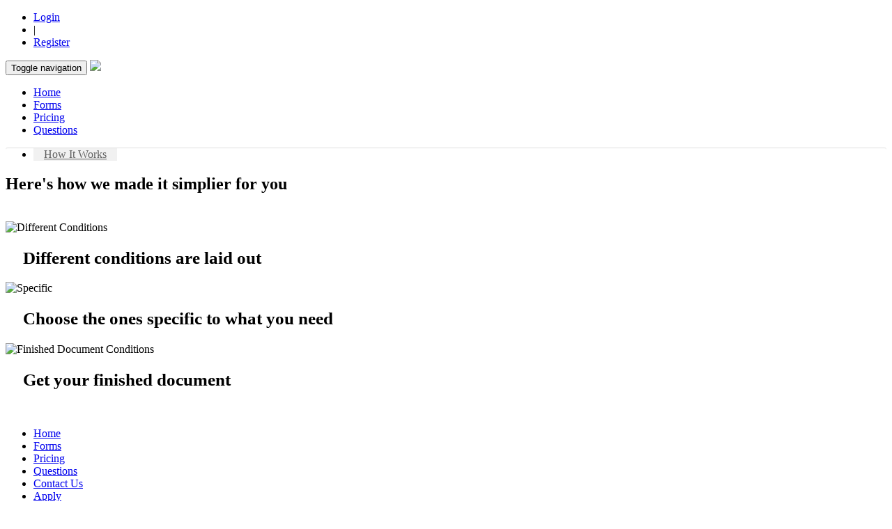

--- FILE ---
content_type: text/html; charset=UTF-8
request_url: https://lawformsusa.com/questions
body_size: 3864
content:
<!DOCTYPE html>
<html lang="en">
<head>
    <meta charset="utf-8">
    <meta http-equiv="X-UA-Compatible" content="IE=edge">
    <meta content="yes" name="apple-mobile-web-app-capable" />
	<meta content="minimum-scale=1.0, width=device-width, maximum-scale=1, user-scalable=no" name="viewport" />
    <meta name="description" content="">
    <meta name="author" content="">

    <title>Questions | Law Forms USA</title>
    <!-- Bootstrap Core CSS -->
    <link href="https://lawformsusa.com/assets/theme-01/css/bootstrap.min.css" rel="stylesheet">
	<!-- Custom CSS -->

    <!-- HTML5 Shim and Respond.js IE8 support of HTML5 elements and media queries -->
    <!-- WARNING: Respond.js doesn't work if you view the page via file:// -->
    <!--[if lt IE 9]>
        <script src="https://oss.maxcdn.com/libs/html5shiv/3.7.0/html5shiv.js"></script>
        <script src="https://oss.maxcdn.com/libs/respond.js/1.4.2/respond.min.js"></script>
    <![endif]-->
	<link href="https://lawformsusa.com/assets/theme-01/css/font-awesome.min.css" rel="stylesheet">
	<link href="https://fonts.googleapis.com/css?family=Open+Sans:300,400,400i,600,700" rel="stylesheet">
	<link rel="shortcut icon" href="https://lawformsusa.com/assets/theme-01/images/favicon.ico" />

			<link href="https://lawformsusa.com/assets/theme-01/css/cssReset.css" rel="stylesheet">
		<link href="https://lawformsusa.com/assets/theme-01/css/animate.css" rel="stylesheet">
	<link rel="stylesheet" href="https://lawformsusa.com/assets/theme-01/css/nprogress.css">
	<link rel="stylesheet" href="https://printjs-4de6.kxcdn.com/print.min.css">
	<!-- <link rel="stylesheet" href="https://unpkg.com/element-ui/lib/theme-default/index.css"> -->
	<link rel="stylesheet" href="//cdnjs.cloudflare.com/ajax/libs/animate.css/3.2.0/animate.min.css">
	<link href="https://lawformsusa.com/assets/theme-01/css/style.css" rel="stylesheet">
  	<link href="https://lawformsusa.com/assets/theme-01/dist/css/main.css" rel="stylesheet">
    <script src="https://cdn.polyfill.io/v2/polyfill.min.js"></script>  	    	<style>
		.faq-links{
			border-radius: 3px;
			overflow: hidden;
			border-top: 1px solid #dfdfdf;
		}

		.faq-links>li a{
			color: #5F5F5F;
			border-radius: 0;
		    padding: 15px;
		    background-color: #F1F1F1;
		}

		.faq-links>li.active>a,
		.faq-links>li.active>a:focus,
		.faq-links>li.active>a:hover{
			color: #5F5F5F;
		    font-weight: bold;
		    background-color: #e6e4e4;
		}

		.faq-links >li+li{
			margin-top: 0;
			border-top: 1px solid #dfdfdf;
		}

		#how-it-works .image-step{
			height: 270px;
		}

		#how-it-works .how-it-works-section-text{
			font-size: 25px;
			padding: 0 25px;
		}
	</style>
    	<script src="https://lawformsusa.com/assets/theme-01/js/wow.min.js"></script>
	<script src="https://lawformsusa.com/assets/theme-01/js/mixpanel.js"></script>
	<script>
	var wow = new WOW(
		{
			boxClass:     'wow',      // animated element css class (default is wow)
			animateClass: 'animated', // animation css class (default is animated)
			offset:       0,          // distance to the element when triggering the animation (default is 0)
			mobile:       false       // trigger animations on mobile devices (true is default)
		}
	);
	wow.init();
	window.usedFlags = {
					"source": "n/a",
					"keyword": "",
					"creative": "",
					"ppg": "08",
					"flow": "01",
					"tour": "",
					"p": "",
					"box": "",
					"pmt": "rec",
					"cpv": "off",
					"radio": "off",
					"field_color": "none",
					"clickable": "no",
					"cta": "Create a Document",
					"preview": "on",
					"save_later": "off",
					"prompt_popup": "off",
					"thank_you": "01",
					"nav": "yes",
					"updatepreview": "no",
					"box_clickable": "no",
					"show_updatepdfpreview": "on",
					"show_updatebutton": "on",
					"preview_clickable_fields": "off",
					"doc_nav": "off",
					"doc_nav_pos": "left",
					"realtime": "off",
					"theme": "theme-01",
					"round-field": "off",
					"pricing_preview": "off",
					"faqs": "off",
					"choices_tooltip": "off",
					"state_dropdown": "off",
					"lp": "01",
					"map": "off",
					"grayout": "on",
					"highlight": "off",
					"peak_password": "off",
					"hide_fullname": "",
					"hide_confirm_password": "off",
					"rec_pmt_page": "",
					"mode": "live",
					"float_cta": "",
					"mobile_changes": "on",
					"field_color_type": "hex",
					"ie": "off",
					"swipe_pricing": "off",
					"hide_full_name": "off",
					"madd": "off",
					"main_question": "large",
					"editor_cont": "",
					"editor_reg": "",
					"editor_required": "",
					"editorBtnPos": "",
					"editor_skip": "",
					"answer_review": "off",
					"feedback": "jvG3aNa7fY28Job",
					"pricing_clickable": "b8b66689c22f20f0",
			};
	window.site_url = "https://lawformsusa.com/";
	window.CSRF_TOKEN = "d518f40bab38343f2ec68f7f8e541d90";
	window.mixpanel = mixpanel;
	window.is_builder = false;
	</script>
	<!-- Hotjar Tracking Code for https://lawformsusa.com/ -->
	<script>
	    (function(h,o,t,j,a,r){
	        h.hj=h.hj||function(){(h.hj.q=h.hj.q||[]).push(arguments)};
	        h._hjSettings={hjid:643863,hjsv:5};
	        a=o.getElementsByTagName('head')[0];
	        r=o.createElement('script');r.async=1;
	        r.src=t+h._hjSettings.hjid+j+h._hjSettings.hjsv;
	        a.appendChild(r);
	    })(window,document,'//static.hotjar.com/c/hotjar-','.js?sv=');
	</script>

		<!--BING UET-->
	<script>(function(w,d,t,r,u){var f,n,i;w[u]=w[u]||[],f=function(){var o={ti:"137007473"};o.q=w[u],w[u]=new UET(o),w[u].push("pageLoad")},n=d.createElement(t),n.src=r,n.async=1,n.onload=n.onreadystatechange=function(){var s=this.readyState;s&&s!=="loaded"&&s!=="complete"||(f(),n.onload=n.onreadystatechange=null)},i=d.getElementsByTagName(t)[0],i.parentNode.insertBefore(n,i)})(window,document,"script","//bat.bing.com/bat.js","uetq");</script>	

    <!-- Global site tag (gtag.js) - Google Analytics -->
    <!-- Global site tag (gtag.js) - Google Ads: 942994212 -->
    <script async src="https://www.googletagmanager.com/gtag/js?id=AW-942994212"></script>
    <script>
    window.dataLayer = window.dataLayer || [];
    function gtag(){dataLayer.push(arguments);}
    gtag('js', new Date());

    gtag('config', 'UA-135623303-2');
    gtag('config', 'AW-942994212');
    </script>
</head>

<body class="has-mobile-changes">
<div class="topNav ">
  <div class="container">
  	<div class="log-signup">
		<ul>
								<li><a href="https://lawformsusa.com/authenticate/access">Login</a></li>
					<li> | </li>
					<li><a href="https://lawformsusa.com/authenticate/registration">Register</a></li>
					</ul>
	</div>
	</div>
</div>
<!-- Navigation -->
<nav class="navbar navbar-inverse" role="navigation">
    <div class="navbar-inner container">
		<div class="container">
			<div class="navbar-header">
								<button type="button" class="navbar-toggle" data-toggle="collapse" data-target="#bs-example-navbar-collapse-1">
					<span class="sr-only">Toggle navigation</span>
					<span class="icon-bar"></span>
					<span class="icon-bar"></span>
					<span class="icon-bar"></span>
				</button>
								<a class="navbar-brand" href="https://lawformsusa.com/"><img src="https://lawformsusa.com/assets/theme-01/images/logo.png"></a>
			</div>
						<div class="collapse navbar-collapse" id="bs-example-navbar-collapse-1">
				<ul class="nav navbar-nav">
					<li><a href="https://lawformsusa.com/">Home</a></li>
					<li><a href="https://lawformsusa.com/forms">Forms</a></li>
					<li><a href="https://lawformsusa.com/pricing">Pricing</a></li>
					<li><a href="https://lawformsusa.com/questions">Questions</a></li>
				</ul>
			</div>
					</div>
	</div>
</nav>

<div class="mainContainer"><div class="container">
	<div class="how-it-works legaldocs-section">
		<div class="row">
			<div class="col-sm-3" id="faq-links-navbar">
				<ul class="nav nav-pills nav-stacked faq-links">
					<li>
						<a href="#how-it-works">
							How It Works
						</a>
					</li>
				</ul>
			</div>

			<div class="col-sm-9">
				<div id="how-it-works">
					<h2 class="custom">
						Here's how we <span class="bold-font custom">made it simplier for you</span>
					</h2>
					<div class="row" style="padding-top: 20px;">
						<div class="col-md-4">
							<img class="image-step" src="https://lawformsusa.com/assets/theme-01/images/how-it-works--different-conditions.png" alt="Different Conditions">
							<h2 class="custom how-it-works-section-text text-center">
								Different conditions are laid out
							</h2>
						</div>
						<div class="col-md-4">
							<img class="image-step" src="https://lawformsusa.com/assets/theme-01/images/how-it-works--specific.png" alt="Specific">
							<h2 class="custom how-it-works-section-text text-center">
								Choose the ones specific to what you need
							</h2>
						</div>
						<div class="col-md-4">
							<img class="image-step" src="https://lawformsusa.com/assets/theme-01/images/how-it-works--finished-doc.png" alt="Finished Document Conditions">
							<h2 class="custom how-it-works-section-text text-center">
								Get your finished document
							</h2>
						</div>
					</div>
				</div>
			</div>
		</div>
	</div>
</div>


</div>
<!-- FOOTER -->

<!-- 6TH ROW SECTION -->
<div class="footer ">
	<div class="container">
		<div class="row">
			<div class="col-sm-12">
				<a href="#"><img src="https://lawformsusa.com/assets/theme-01/images/lawformsusa-logo-footer.png" alt=""></a>
			</div>
		</div>
		<div class="clearfix"></div>
		<div class="row">
			<div class="col-sm-12">
				<ul>
					<li><a href="https://lawformsusa.com/">Home</a></li>
					<li><a href="https://lawformsusa.com/forms">Forms</a></li>
					<li><a href="https://lawformsusa.com/pricing">Pricing</a></li>
					<li><a href="https://lawformsusa.com/questions">Questions</a></li>
					<li><a href="https://lawformsusa.com/contact-us">Contact Us</a></li>
											<li><a href="https://lawformsusa.com/authenticate/registration">Apply</a></li>
						<li><a href="https://lawformsusa.com/authenticate/access">Sign In</a></li>
									</ul>
			</div>
		</div>
		<div class="row">
			<div class="col-sm-12">
				<ul style="padding-top: 0;">
					<li>&copy; Copyright 2026 LawFormsUSA.com</li>
					<li class="pipeLine">|</li>
					<li><a href="https://lawformsusa.com/terms-of-service">Terms of Services</a></li>
					<li class="pipeLine">|</li>
					<li><a href="https://lawformsusa.com/privacy">Privacy Policy</a></li>
				</ul>
			</div>
		</div>
		<div class="clearfix"></div>
	</div>
</div>
<!-- /6TH ROW SECTION -->

<div class="footer-disclaimer  ">
	<div class="container">
		LawFormsUSA provides information and software only. LawFormsUSA is not a "lawyer referral service" and does not provide legal advice or participate in any legal representation. LawFormsUSA is not a law firm or a substitute for a lawyer or law firm. Use of LawFormsUSA is subject to our <a href="https://lawformsusa.com/terms-of-service">Terms of Service</a> and <a href="https://lawformsusa.com/privacy">Privacy Policy</a>.
	</div>
</div>

<!-- /FOOTER -->


<!-- scroll to top -->
<div class="scroll-top-wrapper">
	<span class="scroll-top-inner">
		<i class="fa fa-chevron-up"></i>
	</span>
</div>
<!-- /scroll to top -->

<div id="recommend-browser-dialog" class="el-dialog__wrapper">
	<div class="el-dialog">
		<div class="el-dialog__header">
			<span class="el-dialog__title">Oh dear! Your browser seems to be outdated</span>
			<button type="button" aria-label="Close" class="el-dialog__headerbtn dialog-close">
				<i class="el-dialog__close el-icon el-icon-close"></i>
			</button>
		</div>
		<div class="el-dialog__body">
			<span>Hello there! We detected that you are using an outdated browser and it may affect your user experience. However, there's no need to worry. Just copy the link below and paste it on the address bar of any of the two browsers. </span>
			<div class="row">
				<div class="col-sm-12" style="margin: 7px 0; font-weight: bold;">
					Use either of these browsers for a more optimal experience.
				</div>
				<div class="col-sm-8 col-sm-offset-2">
					<div class="input-group">
						<input class="form-control" id="cpv-link" type="text" readonly="" value="http:https://lawformsusa.com/?ie=on">
						<span class="input-group-btn">
							<button class="btn btn-default" id="cpv-link-copy" type="button" data-clipboard-target="#cpv-link" style="line-height: normal;">
								Copy Link
							</button>
						</span>
					</div>
				</div>
			</div>
			<div class="row actions">
				<div class="col-sm-6 text-center">
					<a href="//www.google.com/chrome/browser/desktop/" target="_blank">
						<img class="browser-logo" src="https://lawformsusa.com//assets/images/chrome-logo.png" alt="Chrome Logo">
						<span style="display: block;">Google Chrome</span>
					</a>
				</div>
				<div class="col-sm-6 text-center">
					<a href="//www.mozilla.org/en-US/firefox/new/" target="_blank">
						<img class="browser-logo" src="https://lawformsusa.com//assets/images/mozilla-logo.png" alt="Mozilla Logo">
						<span style="display: block;">Mozilla Firefox</span>
					</a>
				</div>
			</div>
		</div>
		<div class="el-dialog__footer">
			<span class="dialog-footer">
				<button type="button" class="el-button el-button--default dialog-close">
					<span>Remind Me Later</span>
				</button>
			</span>
		</div>
	</div>
</div>

<div id="recommend-browser-dialog-mask" class="v-modal" tabindex="0"></div>

<!-- jQuery Version 1.11.1 -->
<script src="https://lawformsusa.com/assets/theme-01/js/jquery.js"></script>
<script src="/assets/js/animatedModal.min.js"></script>

<!-- Bootstrap Core JavaScript -->
<script src="https://lawformsusa.com/assets/theme-01/js/bootstrap.min.js"></script>
<script src="https://printjs-4de6.kxcdn.com/print.min.js"></script>

<!-- Custom JavaScript -->
<script src="https://lawformsusa.com/assets/theme-01/js/common-validator.js"></script>
<!-- scroll to top -->

<script>
$(window).load(function(){
	$('.forms').css("visibility","visible");
	$('.lfu_loader').hide();
});
$(function(){
	var isIOS = navigator.platform.match(/(iPhone|iPod|iPad)/i)?true:false;
	if(!isIOS){ 
		$('.-is-visible').addClass('-is-bottom');
		$('.-is-visible').removeClass('-is-visible');
	}
	resize();
	$(document).on( 'scroll', function(){
  		resize();
		if ($(window).scrollTop() > 100) {
			$('.scroll-top-wrapper').addClass('show');
		} else {
			$('.scroll-top-wrapper').removeClass('show');
		}
	});
	$(document).on( 'resize', function(){
		resize();
	});

	$('.scroll-top-wrapper').on('click', scrollToTop);
});

function resize() {
	var height = window.innerHeight;
	if($(window).scrollTop() + $(window).height() >= $(document).height()) return;
  if($('.-is-visible').length > 0){
	var margin_top = height - 55;
    $('.-is-visible').css('top', margin_top + 'px');
	}
}

function scrollToTop() {
	verticalOffset = typeof(verticalOffset) != 'undefined' ? verticalOffset : 0;
	element = $('body');
	offset = element.offset();
	offsetTop = offset.top;
	$('html, body').animate({scrollTop: offsetTop}, 500, 'linear');
}
</script>
<!-- /scroll to top -->

<!-- multilevel menu -->
<script>
(function($){
	$(function(){
		$('ul.dropdown-menu [data-toggle=dropdown]').on('click', function(event) {
			event.preventDefault();
			event.stopPropagation();
			$(this).parent().siblings().removeClass('open');
			$(this).parent().toggleClass('open');
		});
	});
})(jQuery);
</script>

<!-- /multilevel menu -->

	<script>
		mixpanel.track("Questions Page");
		(function($){
			$(function(){
				$('body').scrollspy({ target: '#faq-links-navbar' })
				var url = window.location.href;
				var activeTab = url.substring(url.indexOf("#") + 1);
				$(".faq-links [href='#" + activeTab + "']").parent().addClass("active");
			});
		})(window.jQuery);
	</script>
</body>
</html>